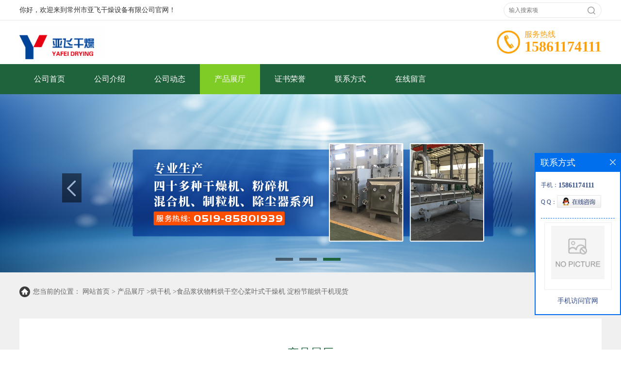

--- FILE ---
content_type: text/html; charset=utf-8
request_url: http://www.yafeidry.com/products/show29249831.html
body_size: 11354
content:
<!DOCTYPE html PUBLIC "-//W3C//DTD XHTML 1.0 Transitional//EN" "http://www.w3.org/TR/xhtml1/DTD/xhtml1-transitional.dtd">
<html xmlns="http://www.w3.org/1999/xhtml">
<head>
<meta http-equiv="Content-Type" content="text/html; charset=utf-8" />
<title>食品浆状物料烘干空心桨叶式干燥机  淀粉节能烘干机现货-常州市亚飞干燥设备有限公司</title>
<meta http-equiv="keywords" content="食品浆状物料烘干空心桨叶式干燥机  淀粉节能烘干机现货">
<meta http-equiv="description" content="亲:订货前请咨询,因配置、材质不同，价格不同，标价为标准配置价格，图片为实物所拍，具体以实物为准，产品属性以咨询为准。可按客户要求免费设计。       淀粉节能烘干机的特点：   低温烘干： 由于淀粉对高温敏感，淀粉节能烘干机通常采用低温...">


<script>
    if(true){
        var curl = window.location.href;
        var defurl = "http://www.yafeidry.com";
        if(curl.indexOf(defurl)<0){
            if (defurl.indexOf("http://")==0){
                curl = curl.replace(defurl.replace("http:","https:"),defurl);
            }else{
                curl = curl.replace(defurl.replace("https:","http:"),defurl);
            }
            window.location.href = curl;
        }
    }
</script>
<link rel="stylesheet" type="text/css" href="/web/mb/cn/sp_mb85/css/base.css">
<link rel="stylesheet" type="text/css" href="/web/mb/cn/sp_mb85/css/top.css">
<link rel="stylesheet" type="text/css" href="/web/mb/cn/sp_mb85/css/bottom.css">
<link rel="stylesheet" type="text/css" href="/web/mb/cn/sp_mb85/css/layout.css">
<script type="text/javascript" src="/web/mb/cn/sp_mb85/js/jquery-1.11.1.min.js"></script>
<script type="text/javascript" src="/web/mb/cn/sp_mb85/js/common.js"></script>
<script type="text/javascript" src="/web/mb/cn/sp_mb85/js/wow_l.js"></script>
<script type="text/javascript" src="/web/mb/cn/sp_mb85/js/Tony_Tab.js"></script><!--焦点图-->
</head>
<body>
<div class="header">
 <div class="tp_tp_m wow">
  <ul>
   <span>你好，欢迎来到常州市亚飞干燥设备有限公司官网！</span>
   <em>
    <div class="p_tp_mf">
	 <form name="form_productSearch" id="form_productSearch" method="get" onsubmit="return searchProduct('product_sokey');">
	  <input type="text" placeholder="输入搜索项"  name="keys" id="product_sokey" value="" class="tp_t_mxt1"/>
	  <input type="button" value="搜索"  onclick="searchProduct('product_sokey')" class="tp_t_mxt2"/>
     </form>
<script src="/web/mb/publicJs/common.js"></script>
<script type="text/javascript">
    function searchProduct(keyid) {
        var inputid="product_sokey";
        if(keyid)inputid=keyid;
        var keys = $("#"+inputid).val();       // 搜索的关键词
        if(keys==""){
            tusi("请输入您要搜索的关键词");
            return false;
        }
        if (23505 > 0){
            location.href = "/products/list-catid-23505_-keys-"+URLEncode(keys)+"_--p1.html";
        }else {
            location.href = "/products/list-keys-"+URLEncode(keys)+"_--p1.html";
        }
        return false;
    }
</script>
    </div><!--p_tp_mf-->
   </em>
  </ul>
 </div><!--tp_tp_m-->
 <div class="clearfix top">
  <a href="/" class="logo_l wow">
		<img src="https://imgcn2.guidechem.com/img/msite/2018/5/21/yafei7879$949b79db72a85_d62d.png" alt="常州市亚飞干燥设备有限公司" title="化工原料卧式螺带混合机供应商|WFJ系列粉碎机供货商|HG系列滚筒刮板干燥机工厂价格-常州市亚飞干燥设备有限公司"/>
    </a>
  <span class="sp_tel_m wow">
    <img src="/web/mb/cn/sp_mb85/images/tel_m.jpg" class="sp_t_in"/>
    <em>服务热线</em>
      <i>15861174111</i>
  </span> 
 </div><!--top-->
 <div class="nav wow">
   <ul>
      <li class=""><a href="/"  class="lrt">公司首页</a></li>
      <li class=""><a href="/about.html"  class="lrt">公司介绍</a></li>
      <li class=""><a href="/news/list--p1.html"  class="lrt">公司动态</a></li>
      <li class="omm"><a href="/products/list--p1.html"  class="lrt">产品展厅</a></li>
      <li class=""><a href="/honors/list--p1.html"  class="lrt">证书荣誉</a></li>
      <li class=""><a href="/contact.html"  class="lrt">联系方式</a></li>
      <li class=""><a href="/feedback.html"  class="lrt">在线留言</a></li>
   </ul>
  </div><!--nav-->
</div><!--header--><div class="banner-box slideBox">
 <div class="bd">
 <ul>
        <li><div class="m-width">
                <img src="/img/other/2023/11/3/169900282715318.jpg" alt=""/>
           </div>
		</li>
        <li><div class="m-width">
                <img src="/img/other/2023/11/3/169900283581912.jpg" alt=""/>
           </div>
		</li>
        <li><div class="m-width">
                <img src="/img/other/2023/11/3/169900284254735.jpg" alt=""/>
           </div>
		</li>
   </ul>
 </div>
<div class="banner-btn">
  <a class="prev" href="javascript:void(0);">&lt;</a>
  <a class="next" href="javascript:void(0);">&gt;</a>
   <div class="hd"><ul>
		 <li>&nbsp;</li>
		 <li>&nbsp;</li>
		 <li>&nbsp;</li>
   </ul>
  </div>
 </div><!--banner-btn-->
</div><!--banner-box-->
<div class="ny_mian_c">
  <div class="clearfix ny_mia_cnr">
<style type="text/css">
.title_l{line-height:40px;margin:0px auto;font-size:14px;height:40px;overflow:hidden;}
.title_l a{color: #666;}
</style>


<div class="title_l">
  <div class="title_l_ul">您当前的位置：
                <a href="/" title="网站首页">网站首页</a> &gt;
                <a href="/products/list--p1.html">产品展厅</a>
                &gt;<a href="/products/list-catid-23505_--p1.html">烘干机</a>
                &gt;<a>食品浆状物料烘干空心桨叶式干燥机  淀粉节能烘干机现货</a>
 </div><!--title_l_ul-->
</div><!--title_l-->
  </div><!--ny_mia_cnr-->
  <div class="y_mian_cr">
   <div class="abt_mse"><em>产品展厅</em><span>product</span></div><!--abt_mse-->

<link rel="stylesheet" type="text/css" href="/web/mb/publicCss/product.css">
<script src="/web/mb/publicJs/jqzoom.base.js?v=20230706"></script>
<script src="/web/mb/publicJs/jquery.jqzoom.js"></script>
<div class="list_box">
    <!-- showpic -->
    <div class="prolist" style="margin-top:20px;">
        <div class="pr_deti_main">
            <div class="clearfix pr_detai_top">
                <div class="wth674">
                    <div class="product-show">
                        <div class="region-detail-gallery">
                           
                            <div id="preview" class="spec-preview">
							  
                                <table width="360" height="360" border="0" cellspacing="0" cellpadding="0">
                                    <tr>
                                        <td width="360" height="360" align="center" valign="middle">
                                            <div class="prism-player" id="player-con" style="margin: 0px auto; display:none;"></div>
                                            <span class="jqzoom">
                                         <img src="https://imgcn2.guidechem.com/simg/product/2018/6/14/251146083404709.jpg" jqimg="https://imgcn2.guidechem.com/img/product/2018/6/14/251146083404709.jpg" class="cv_mfrt" alt="">
                                </span>
                                        </td>
                                    </tr>
                                </table>
                            </div><!--spec-preview-->
                            <div class="spec-scroll">
                                <div class="prev">&nbsp;</div>
                                <div class="next">&nbsp;</div>
                                <div class="items">
                                    <ul>
                                        <li
                                                class="add"
                                        ><img src="https://imgcn2.guidechem.com/simg/product/2018/6/14/251146083404709.jpg" mid="https://imgcn2.guidechem.com/simg/product/2018/6/14/251146083404709.jpg" big="https://imgcn2.guidechem.com/img/product/2018/6/14/251146083404709.jpg" isvideo="0" onclick="preview(this,360);"></li>
                                        <li
                                        ><img src="https://imgcn2.guidechem.com/simg/product/2018/4/4/251146065500028.jpg" mid="https://imgcn2.guidechem.com/simg/product/2018/4/4/251146065500028.jpg" big="https://imgcn2.guidechem.com/img/product/2018/4/4/251146065500028.jpg" isvideo="0" onclick="preview(this,360);"></li>
                                        <li
                                        ><img src="https://imgcn2.guidechem.com/simg/product/2018/6/14/251146083503042.jpg" mid="https://imgcn2.guidechem.com/simg/product/2018/6/14/251146083503042.jpg" big="https://imgcn2.guidechem.com/img/product/2018/6/14/251146083503042.jpg" isvideo="0" onclick="preview(this,360);"></li>
                                    </ul>
                                </div><!--items-->
                            </div><!--spec-scroll-->
                            <!--缩图结束-->
                        </div>
                        <div class="det_plt">
                            <div class="product_title">食品浆状物料烘干空心桨叶式干燥机  淀粉节能烘干机现货</div>
                            <div class="price-content">
                                <div class="detail-texta">
                                    <div class="price-outer-div">
                                        <ul>
                                            <li><span>品牌：<span>亚飞</span></span></li>
                                        </ul>
                                        <div class="clear"></div>
                                    </div>
                                    <div class="price-outer-div">
                                        <ul>
                                            <li><span>货号：<span>KJG</span></span></li>
                                        </ul>
                                        <div class="clear"></div>
                                    </div>

                                    <ul class="product-zd ">
                                        <li><strong>发布日期：</strong> 2023-12-19</li>
                                        <li><strong>更新日期：</strong> 2026-01-21</li>
                                    </ul>
                                </div>

                            </div>
                            <div class="detail-button">
                                <div class="prof_se_nd"><a href="/feedback.html?title=食品浆状物料烘干空心桨叶式干燥机  淀粉节能烘干机现货" style="color:#fff;">发送咨询信息</a></div>
                            </div>
                        </div><!--det_plt-->
                        <div class="cl"></div>

                    </div>
                    <div class="cl"></div>
                </div>

            </div><!--pr_detai_top-->
            <div class="prof_all prof_width"><span>产品详请</span></div><!--prof_all-->
            <div class="prog_leg">

                <table width="100%" border="0" cellspacing="0" cellpadding="0" bgcolor="#f9f9f9">
                    <tbody>
                    <tr>
                        <td width="5%" height="45" align="left" nowrap="nowrap">外型尺寸 </td>
                        <td width="15%" height="45" align="left">
                            可设计定制
                        </td>
                    </tr>
                    <tr>
                        <td width="5%" height="45" align="left" nowrap="nowrap">货号 </td>
                        <td width="15%" height="45" align="left">
                            KJG
                        </td>
                    </tr>
                    <tr>
                        <td width="5%" height="45" align="left" nowrap="nowrap">品牌 </td>
                        <td width="15%" height="45" align="left">
                            亚飞
                        </td>
                    </tr>
                    <tr>
                        <td width="5%" height="45" align="left" nowrap="nowrap">用途 </td>
                        <td width="15%" height="45" align="left">
                            化工，食品，医疗等行业
                        </td>
                    </tr>
                    <tr>
                        <td width="5%" height="45" align="left" nowrap="nowrap">型号 </td>
                        <td width="15%" height="45" align="left">
                            KJG-10
                        </td>
                    </tr>
                    <tr>
                        <td width="5%" height="45" align="left" nowrap="nowrap">制造商 </td>
                        <td width="15%" height="45" align="left">
                            亚飞干燥
                        </td>
                    </tr>
                    <tr>
                        <td width="5%" height="45" align="left" nowrap="nowrap">是否进口 </td>
                        <td width="15%" height="45" align="left">
                            否
                        </td>
                    </tr>
                    </tbody>
                </table>

            </div><!--prog_leg--><!--prog_leg-->
            <div class="ntf_pcde">
                <p>
	<span><span style="font-size:14px;">亲:订货前请咨询,因配置、材质不同，价格不同，标价为标准配置价格，图片为实物所拍，具体以实物为准，产品属性以咨询为准。可按客户要求免费设计。</span></span>
</p>
<p style="font-size:12px;font-family:Verdana, Arial, Helvetica, sans-seri;">
	<span style="font-size:14px;"><br />
</span>
</p>
<p style="font-size:12px;font-family:Verdana, Arial, Helvetica, sans-seri;">
	<span style="font-size:14px;">淀粉节能</span><span style="font-size:14px;">烘干机的特点：</span>
</p>
<p style="font-size:12px;font-family:Verdana, Arial, Helvetica, sans-seri;">
	<span style="font-size:26pt;"><span style="font-size:14px;"> 低温烘干： 由于淀粉对高温敏感，淀粉节能烘干机通常采用低温烘干工艺，以避免破坏淀粉的结构和性质。</span></span>
</p>
<p style="font-family:Verdana, Arial, Helvetica, sans-seri;">
	<span style="font-size:14px;"><br />
高效热能利用： 设备采用先进的热能利用技术，确保热能被充分利用，提高烘干效率。</span>
</p>
<p style="font-family:Verdana, Arial, Helvetica, sans-seri;">
	<span style="font-size:14px;"><br />
热风循环系统： 设备通常配备热风循环系统，使热风在烘干室内循环，保持温度均匀，提高淀粉的干燥速度。</span>
</p>
<p style="font-family:Verdana, Arial, Helvetica, sans-seri;">
	<span style="font-size:14px;"><br />
可调控参数： 设备具备温度、湿度、风速等参数的可调控功能，以适应不同淀粉产品的烘干需求。</span>
</p>
<p style="font-family:Verdana, Arial, Helvetica, sans-seri;">
	<span style="font-size:14px;"><br />
自动化控制： 先进的自动化控制系统能够监测和调整烘干过程中的各项参数，确保烘干的稳定性和一致性。</span>
</p>
<p style="font-family:Verdana, Arial, Helvetica, sans-seri;">
	<span style="font-size:14px;"><br />
节能环保： 设备结构设计紧凑，采用高效的能源利用技术，以降低能耗，符合现代工业对于节能环保的要求。</span>
</p>
<p style="font-family:Verdana, Arial, Helvetica, sans-seri;">
	<span style="font-size:14px;"><br />
防粘附设计： 针对淀粉易粘附的特性，设备通常设计有特殊的防粘附装置，减少淀粉在烘干过程中的粘附问题。</span>
</p>
<p style="font-family:Verdana, Arial, Helvetica, sans-seri;">
	<span style="font-size:14px;"><br />
淀粉节能烘干机的工作原理：</span><br />
<span style="font-size:14px;"> 进料： 湿润的淀粉浆通过进料系统加入到烘干室内。</span><br />
<span style="font-size:14px;"> 热风循环： 启动热风循环系统，使热风在烘干室内循环流动，将热能传递给淀粉，使其水分蒸发。</span><br />
<span style="font-size:14px;"> 低温干燥： 采用低温烘干工艺，防止淀粉在高温下发生不可逆变化，同时确保产品质量。</span><br />
<span style="font-size:14px;"> 湿气排放： 干燥过程中产生的湿气通过湿气排放系统排出烘干室，以保持烘干室内相对干燥状态。</span><br />
<span style="font-size:14px;"> 自动控制： 自动化控制系统根据设定的参数，监测并调整烘干过程，以确保淀粉烘干的均匀性和充分性。</span><br />
<span style="font-size:14px;"> 出料： 干燥后的淀粉通过出料系统排出设备，准备进入下一个生产环节。</span>
</p>
<p>
	<span style="font-size:14pt;">产品介绍</span><br />
<span style="font-size:14pt;">&emsp;&emsp;该产品可对膏状、颗粒状、粉状、浆状物料间接加热或冷却，可完成干燥、冷却、加热、灭菌、反应、低温燃烧等单元操作。设备中特殊的楔型搅拌传热浆叶具有较高的传热效率和传热面自清洁功能。</span><br />
<span style="font-size:14pt;">工作原理<br />
&emsp;&emsp;<span>烘干机</span>空心轴上密集排列着楔型中空浆叶，热介质经空心轴流经浆叶。单位有效容积内传热面积很大，热介质温度从-40℃到320℃，可以是水蒸汽，也可以是液体型：如热水、导热油等。间接传导加热，没有携带空气带走热量，热量均用来加热物料。热量损失仅为通过器体保温层向环境的散热。楔型浆叶传热面具有自清洁功能。物料颗粒与楔型面的相对运动产生洗刷作用，能够洗刷掉楔型面上附着物料，使运转中一直保持着清洁的传热面。浆叶干燥机的壳体为Ω型，壳体内一般安排二到四根空心搅拌轴。壳体有密封端盖与上盖，防止物料粉尘外泄而充分发挥作用。 </span><br />
<span style="font-size:14pt;">&emsp;&emsp; 传热介质通过旋转接头，流经壳体夹套及空心搅拌轴，空心搅拌轴依据热介质的类型而具有不同的内部结构，以保证好的传热效果。</span><br />
<span style="font-size:14pt;">性能特点</span><br />
<span style="font-size:14pt;">◎<span>烘干机</span>浆叶干燥机能耗低： 由于间接加热，没有大量携带空气带走热量，干燥器外壁又设置保温层，对浆状物料，蒸发1kg水仅需1.2kg水蒸汽。</span><br />
<span style="font-size:14pt;">◎浆叶干燥机系统造价低： 单位有效容积内拥有巨大的传热面，就缩短了处理时间，设备尺寸变小。就极大地减少了建筑面积及建筑空间。</span><br />
<span style="font-size:14pt;">◎处理物料范围广： 使用不同热介质，既可处理热敏性物料，又可处理需高温处理的物料。常用介质有：水蒸汽、导热油、热水、冷却水等。</span><br />
<span style="font-size:14pt;">既可连续操作也可间歇操作，可在很多领域应用。</span><br />
<span style="font-size:14pt;">◎环境污染小： 不使用携带空气，粉尘物料夹带很少。物料溶剂蒸发量很小，便于处理。对有污染的物料或需回收溶剂的工况，可采用</span><br />
<span style="font-size:14pt;">闭路循环。</span><br />
<span style="font-size:14pt;">◎操作费用低：的结构。磨损量小，维修费用很低。 &emsp;</span><br />
<span style="font-size:14pt;">◎操作稳定：由于楔型浆叶特殊的压缩--膨胀搅拌作用，使物料颗粒充分与传热面接触，在轴向区间内，物料的温度、湿度、混合度梯度很小，从而保证了工艺的稳定性。</span><br />
<span style="font-size:14pt;"><br />
</span>
</p>
<p>
	<span style="font-size:14pt;">适应物料</span><br />
<span style="font-size:14pt;">&emsp;&emsp;<span>浆叶干燥机</span>已成功地用于食品、化工、石化、染料、工业污泥等领域。设备传热、冷却、搅拌的特性使之可以完成以下单元操作：燃烧(低温)、冷却、干燥(溶剂回收)加热(融化)、反应和灭菌。搅拌浆叶同时又是传热面，使单位有效容积内传热面积增大，缩短了处理时间。楔型浆叶传热面又具有自清洁功能。压缩--膨胀搅拌功能使物料混和均匀。物料沿轴向成"活塞流"运动，在轴向区间内，物料的温度、湿度、混合度梯度很小。用导热油做热介质浆叶干燥机可完成低温燃烧工作。如：二水硫酸钙(Ca2SO4·2H2O) 燃烧转化为半水硫酸钙(Ca2SO4·1/22H2O）。碳酸氢钠(NaHCO3)经煅烧转化为纯碱(Na2HCO3)等。通入冷却介质，如水、冷却盐水等即可用来冷却。如：使用于纯碱行业的浆叶式凉碱机，取代老式的空气冷却凉碱机，节省了能源及尾气处理设备，降低了操作费用。干燥,设备最主要的功能，不使用热空气，使溶剂回收、能源消耗、环境控制处于易处理的理想状态。对需回收溶剂、易燃易氧化热敏性物料尤为适应。已广泛用于精细化工、石化、染料行业。轴向区间内，温度、湿度、混合度的均匀性，使得设备可用来加热或融化，或进行一些固体物料反应。在复合肥及变性淀粉行业均已成功使用。<span>浆叶干燥机</span>可用来对食物和面粉进行灭菌处理。单位有效容积内大的加热面积，很快就将物料加热到灭菌温度，避免了长时间加热而改变物料品质。</span> 
</p>
<p>
	<span style="font-size:14pt;">技术规格</span> 
</p>
<table cellpadding="2" cellspacing="0" width="775" height="824" style="width:668px;">
	<tbody>
		<tr class="firstRow">
			<td align="middle" style="font-family:Verdana, Arial, Helvetica, sans-serif;">
				<span style="font-size:14pt;">项目</span><br />
<span style="font-size:14pt;">型号</span> 
			</td>
			<td align="middle" style="font-family:Verdana, Arial, Helvetica, sans-serif;">
				<span style="font-size:14pt;">JYG3</span> 
			</td>
			<td align="middle" style="font-family:Verdana, Arial, Helvetica, sans-serif;">
				<span style="font-size:14pt;">JYG9</span> 
			</td>
			<td align="middle" style="font-family:Verdana, Arial, Helvetica, sans-serif;">
				<span style="font-size:14pt;">JYG13</span> 
			</td>
			<td align="middle" style="font-family:Verdana, Arial, Helvetica, sans-serif;">
				<span style="font-size:14pt;">JYG18</span> 
			</td>
			<td align="middle" style="font-family:Verdana, Arial, Helvetica, sans-serif;">
				<span style="font-size:14pt;">JYG29</span> 
			</td>
			<td align="middle" style="font-family:Verdana, Arial, Helvetica, sans-serif;">
				<span style="font-size:14pt;">JYG41</span> 
			</td>
			<td align="middle" style="font-family:Verdana, Arial, Helvetica, sans-serif;">
				<span style="font-size:14pt;">JYG52</span> 
			</td>
			<td align="middle" style="font-family:Verdana, Arial, Helvetica, sans-serif;">
				<span style="font-size:14pt;">JYG68</span> 
			</td>
			<td align="middle" style="font-family:Verdana, Arial, Helvetica, sans-serif;">
				<span style="font-size:14pt;">JYG81</span> 
			</td>
			<td align="middle" style="font-family:Verdana, Arial, Helvetica, sans-serif;">
				<span style="font-size:14pt;">JYG95</span> 
			</td>
			<td align="middle" style="font-family:Verdana, Arial, Helvetica, sans-serif;">
				<span style="font-size:14pt;">JYG110</span> 
			</td>
		</tr>
		<tr>
			<td align="middle" style="font-family:Verdana, Arial, Helvetica, sans-serif;">
				<span style="font-size:14pt;">传热面积(m2)</span> 
			</td>
			<td align="middle" style="font-family:Verdana, Arial, Helvetica, sans-serif;">
				<span style="font-size:14pt;">3</span> 
			</td>
			<td align="middle" style="font-family:Verdana, Arial, Helvetica, sans-serif;">
				<span style="font-size:14pt;">9</span> 
			</td>
			<td align="middle" style="font-family:Verdana, Arial, Helvetica, sans-serif;">
				<span style="font-size:14pt;">13</span> 
			</td>
			<td align="middle" style="font-family:Verdana, Arial, Helvetica, sans-serif;">
				<span style="font-size:14pt;">18</span> 
			</td>
			<td align="middle" style="font-family:Verdana, Arial, Helvetica, sans-serif;">
				<span style="font-size:14pt;">29</span> 
			</td>
			<td align="middle" style="font-family:Verdana, Arial, Helvetica, sans-serif;">
				<span style="font-size:14pt;">41</span> 
			</td>
			<td align="middle" style="font-family:Verdana, Arial, Helvetica, sans-serif;">
				<span style="font-size:14pt;">52</span> 
			</td>
			<td align="middle" style="font-family:Verdana, Arial, Helvetica, sans-serif;">
				<span style="font-size:14pt;">68</span> 
			</td>
			<td align="middle" style="font-family:Verdana, Arial, Helvetica, sans-serif;">
				<span style="font-size:14pt;">81</span> 
			</td>
			<td align="middle" style="font-family:Verdana, Arial, Helvetica, sans-serif;">
				<span style="font-size:14pt;">95</span> 
			</td>
			<td align="middle" style="font-family:Verdana, Arial, Helvetica, sans-serif;">
				<span style="font-size:14pt;">110</span> 
			</td>
		</tr>
		<tr>
			<td align="middle" style="font-family:Verdana, Arial, Helvetica, sans-serif;">
				<span style="font-size:14pt;">有效容积(m3)</span> 
			</td>
			<td align="middle" style="font-family:Verdana, Arial, Helvetica, sans-serif;">
				<span style="font-size:14pt;">0.06</span> 
			</td>
			<td align="middle" style="font-family:Verdana, Arial, Helvetica, sans-serif;">
				<span style="font-size:14pt;">0.32</span> 
			</td>
			<td align="middle" style="font-family:Verdana, Arial, Helvetica, sans-serif;">
				<span style="font-size:14pt;">0.59</span> 
			</td>
			<td align="middle" style="font-family:Verdana, Arial, Helvetica, sans-serif;">
				<span style="font-size:14pt;">1.09</span> 
			</td>
			<td align="middle" style="font-family:Verdana, Arial, Helvetica, sans-serif;">
				<span style="font-size:14pt;">1.85</span> 
			</td>
			<td align="middle" style="font-family:Verdana, Arial, Helvetica, sans-serif;">
				<span style="font-size:14pt;">2.8</span> 
			</td>
			<td align="middle" style="font-family:Verdana, Arial, Helvetica, sans-serif;">
				<span style="font-size:14pt;">3.96</span> 
			</td>
			<td align="middle" style="font-family:Verdana, Arial, Helvetica, sans-serif;">
				<span style="font-size:14pt;">5.21</span> 
			</td>
			<td align="middle" style="font-family:Verdana, Arial, Helvetica, sans-serif;">
				<span style="font-size:14pt;">6.43</span> 
			</td>
			<td align="middle" style="font-family:Verdana, Arial, Helvetica, sans-serif;">
				<span style="font-size:14pt;">8.07</span> 
			</td>
			<td align="middle" style="font-family:Verdana, Arial, Helvetica, sans-serif;">
				<span style="font-size:14pt;">9.46</span> 
			</td>
		</tr>
		<tr>
			<td align="middle" style="font-family:Verdana, Arial, Helvetica, sans-serif;">
				<span style="font-size:14pt;">转速范围(rmp)</span> 
			</td>
			<td align="middle" style="font-family:Verdana, Arial, Helvetica, sans-serif;">
				<span style="font-size:14pt;">15-30</span> 
			</td>
			<td align="middle" style="font-family:Verdana, Arial, Helvetica, sans-serif;">
				<span style="font-size:14pt;">10-25</span> 
			</td>
			<td align="middle" style="font-family:Verdana, Arial, Helvetica, sans-serif;">
				<span style="font-size:14pt;">10-25</span> 
			</td>
			<td align="middle" style="font-family:Verdana, Arial, Helvetica, sans-serif;">
				<span style="font-size:14pt;">10-20</span> 
			</td>
			<td align="middle" style="font-family:Verdana, Arial, Helvetica, sans-serif;">
				<span style="font-size:14pt;">10-20</span> 
			</td>
			<td align="middle" style="font-family:Verdana, Arial, Helvetica, sans-serif;">
				<span style="font-size:14pt;">10-20</span> 
			</td>
			<td align="middle" style="font-family:Verdana, Arial, Helvetica, sans-serif;">
				<span style="font-size:14pt;">10-20</span> 
			</td>
			<td align="middle" style="font-family:Verdana, Arial, Helvetica, sans-serif;">
				<span style="font-size:14pt;">10-20</span> 
			</td>
			<td align="middle" style="font-family:Verdana, Arial, Helvetica, sans-serif;">
				<span style="font-size:14pt;">5-15</span> 
			</td>
			<td align="middle" style="font-family:Verdana, Arial, Helvetica, sans-serif;">
				<span style="font-size:14pt;">5-15</span> 
			</td>
			<td align="middle" style="font-family:Verdana, Arial, Helvetica, sans-serif;">
				<span style="font-size:14pt;">5-10</span> 
			</td>
		</tr>
		<tr>
			<td align="middle" style="font-family:Verdana, Arial, Helvetica, sans-serif;">
				<span style="font-size:14pt;">功率(kw)</span> 
			</td>
			<td align="middle" style="font-family:Verdana, Arial, Helvetica, sans-serif;">
				<span style="font-size:14pt;">2.2</span> 
			</td>
			<td align="middle" style="font-family:Verdana, Arial, Helvetica, sans-serif;">
				<span style="font-size:14pt;">4</span> 
			</td>
			<td align="middle" style="font-family:Verdana, Arial, Helvetica, sans-serif;">
				<span style="font-size:14pt;">5.5</span> 
			</td>
			<td align="middle" style="font-family:Verdana, Arial, Helvetica, sans-serif;">
				<span style="font-size:14pt;">7.5</span> 
			</td>
			<td align="middle" style="font-family:Verdana, Arial, Helvetica, sans-serif;">
				<span style="font-size:14pt;">11</span> 
			</td>
			<td align="middle" style="font-family:Verdana, Arial, Helvetica, sans-serif;">
				<span style="font-size:14pt;">15</span> 
			</td>
			<td align="middle" style="font-family:Verdana, Arial, Helvetica, sans-serif;">
				<span style="font-size:14pt;">30</span> 
			</td>
			<td align="middle" style="font-family:Verdana, Arial, Helvetica, sans-serif;">
				<span style="font-size:14pt;">45</span> 
			</td>
			<td align="middle" style="font-family:Verdana, Arial, Helvetica, sans-serif;">
				<span style="font-size:14pt;">55</span> 
			</td>
			<td align="middle" style="font-family:Verdana, Arial, Helvetica, sans-serif;">
				<span style="font-size:14pt;">75</span> 
			</td>
			<td align="middle" style="font-family:Verdana, Arial, Helvetica, sans-serif;">
				<span style="font-size:14pt;">95</span> 
			</td>
		</tr>
		<tr>
			<td align="middle" style="font-family:Verdana, Arial, Helvetica, sans-serif;">
				<span style="font-size:14pt;">器体宽A(mm)</span> 
			</td>
			<td align="middle" style="font-family:Verdana, Arial, Helvetica, sans-serif;">
				<span style="font-size:14pt;">306</span> 
			</td>
			<td align="middle" style="font-family:Verdana, Arial, Helvetica, sans-serif;">
				<span style="font-size:14pt;">584</span> 
			</td>
			<td align="middle" style="font-family:Verdana, Arial, Helvetica, sans-serif;">
				<span style="font-size:14pt;">762</span> 
			</td>
			<td align="middle" style="font-family:Verdana, Arial, Helvetica, sans-serif;">
				<span style="font-size:14pt;">940</span> 
			</td>
			<td align="middle" style="font-family:Verdana, Arial, Helvetica, sans-serif;">
				<span style="font-size:14pt;">1118</span> 
			</td>
			<td align="middle" style="font-family:Verdana, Arial, Helvetica, sans-serif;">
				<span style="font-size:14pt;">1296</span> 
			</td>
			<td align="middle" style="font-family:Verdana, Arial, Helvetica, sans-serif;">
				<span style="font-size:14pt;">1476</span> 
			</td>
			<td align="middle" style="font-family:Verdana, Arial, Helvetica, sans-serif;">
				<span style="font-size:14pt;">1652</span> 
			</td>
			<td align="middle" style="font-family:Verdana, Arial, Helvetica, sans-serif;">
				<span style="font-size:14pt;">1828</span> 
			</td>
			<td align="middle" style="font-family:Verdana, Arial, Helvetica, sans-serif;">
				<span style="font-size:14pt;">2032</span> 
			</td>
			<td align="middle" style="font-family:Verdana, Arial, Helvetica, sans-serif;">
				<span style="font-size:14pt;">2210</span> 
			</td>
		</tr>
		<tr>
			<td align="middle" style="font-family:Verdana, Arial, Helvetica, sans-serif;">
				<span style="font-size:14pt;">总宽B(mm)</span> 
			</td>
			<td align="middle" style="font-family:Verdana, Arial, Helvetica, sans-serif;">
				<span style="font-size:14pt;">736</span> 
			</td>
			<td align="middle" style="font-family:Verdana, Arial, Helvetica, sans-serif;">
				<span style="font-size:14pt;">841</span> 
			</td>
			<td align="middle" style="font-family:Verdana, Arial, Helvetica, sans-serif;">
				<span style="font-size:14pt;">1066</span> 
			</td>
			<td align="middle" style="font-family:Verdana, Arial, Helvetica, sans-serif;">
				<span style="font-size:14pt;">1320</span> 
			</td>
			<td align="middle" style="font-family:Verdana, Arial, Helvetica, sans-serif;">
				<span style="font-size:14pt;">1474</span> 
			</td>
			<td align="middle" style="font-family:Verdana, Arial, Helvetica, sans-serif;">
				<span style="font-size:14pt;">1676</span> 
			</td>
			<td align="middle" style="font-family:Verdana, Arial, Helvetica, sans-serif;">
				<span style="font-size:14pt;">1854</span> 
			</td>
			<td align="middle" style="font-family:Verdana, Arial, Helvetica, sans-serif;">
				<span style="font-size:14pt;">2134</span> 
			</td>
			<td align="middle" style="font-family:Verdana, Arial, Helvetica, sans-serif;">
				<span style="font-size:14pt;">1186</span> 
			</td>
			<td align="middle" style="font-family:Verdana, Arial, Helvetica, sans-serif;">
				<span style="font-size:14pt;">2438</span> 
			</td>
			<td align="middle" style="font-family:Verdana, Arial, Helvetica, sans-serif;">
				<span style="font-size:14pt;">2668</span> 
			</td>
		</tr>
		<tr>
			<td align="middle" style="font-family:Verdana, Arial, Helvetica, sans-serif;">
				<span style="font-size:14pt;">器体宽C(mm)</span> 
			</td>
			<td align="middle" style="font-family:Verdana, Arial, Helvetica, sans-serif;">
				<span style="font-size:14pt;">1956</span> 
			</td>
			<td align="middle" style="font-family:Verdana, Arial, Helvetica, sans-serif;">
				<span style="font-size:14pt;">2820</span> 
			</td>
			<td align="middle" style="font-family:Verdana, Arial, Helvetica, sans-serif;">
				<span style="font-size:14pt;">3048</span> 
			</td>
			<td align="middle" style="font-family:Verdana, Arial, Helvetica, sans-serif;">
				<span style="font-size:14pt;">3328</span> 
			</td>
			<td align="middle" style="font-family:Verdana, Arial, Helvetica, sans-serif;">
				<span style="font-size:14pt;">4114</span> 
			</td>
			<td align="middle" style="font-family:Verdana, Arial, Helvetica, sans-serif;">
				<span style="font-size:14pt;">4724</span> 
			</td>
			<td align="middle" style="font-family:Verdana, Arial, Helvetica, sans-serif;">
				<span style="font-size:14pt;">5258</span> 
			</td>
			<td align="middle" style="font-family:Verdana, Arial, Helvetica, sans-serif;">
				<span style="font-size:14pt;">5842</span> 
			</td>
			<td align="middle" style="font-family:Verdana, Arial, Helvetica, sans-serif;">
				<span style="font-size:14pt;">6020</span> 
			</td>
			<td align="middle" style="font-family:Verdana, Arial, Helvetica, sans-serif;">
				<span style="font-size:14pt;">6124</span> 
			</td>
			<td align="middle" style="font-family:Verdana, Arial, Helvetica, sans-serif;">
				<span style="font-size:14pt;">6122</span> 
			</td>
		</tr>
		<tr>
			<td align="middle" style="font-family:Verdana, Arial, Helvetica, sans-serif;">
				<span style="font-size:14pt;">总长D(mm)</span> 
			</td>
			<td align="middle" style="font-family:Verdana, Arial, Helvetica, sans-serif;">
				<span style="font-size:14pt;">2972</span> 
			</td>
			<td align="middle" style="font-family:Verdana, Arial, Helvetica, sans-serif;">
				<span style="font-size:14pt;">4876</span> 
			</td>
			<td align="middle" style="font-family:Verdana, Arial, Helvetica, sans-serif;">
				<span style="font-size:14pt;">5486</span> 
			</td>
			<td align="middle" style="font-family:Verdana, Arial, Helvetica, sans-serif;">
				<span style="font-size:14pt;">5918</span> 
			</td>
			<td align="middle" style="font-family:Verdana, Arial, Helvetica, sans-serif;">
				<span style="font-size:14pt;">6808</span> 
			</td>
			<td align="middle" style="font-family:Verdana, Arial, Helvetica, sans-serif;">
				<span style="font-size:14pt;">7570</span> 
			</td>
			<td align="middle" style="font-family:Verdana, Arial, Helvetica, sans-serif;">
				<span style="font-size:14pt;">8306</span> 
			</td>
			<td align="middle" style="font-family:Verdana, Arial, Helvetica, sans-serif;">
				<span style="font-size:14pt;">9296</span> 
			</td>
			<td align="middle" style="font-family:Verdana, Arial, Helvetica, sans-serif;">
				<span style="font-size:14pt;">9678</span> 
			</td>
			<td align="middle" style="font-family:Verdana, Arial, Helvetica, sans-serif;">
				<span style="font-size:14pt;">9704</span> 
			</td>
			<td align="middle" style="font-family:Verdana, Arial, Helvetica, sans-serif;">
				<span style="font-size:14pt;">9880</span> 
			</td>
		</tr>
		<tr>
			<td align="middle" style="font-family:Verdana, Arial, Helvetica, sans-serif;">
				<span style="font-size:14pt;">进出料距E(mm)</span> 
			</td>
			<td align="middle" style="font-family:Verdana, Arial, Helvetica, sans-serif;">
				<span style="font-size:14pt;">1752</span> 
			</td>
			<td align="middle" style="font-family:Verdana, Arial, Helvetica, sans-serif;">
				<span style="font-size:14pt;">2540</span> 
			</td>
			<td align="middle" style="font-family:Verdana, Arial, Helvetica, sans-serif;">
				<span style="font-size:14pt;">2768</span> 
			</td>
			<td align="middle" style="font-family:Verdana, Arial, Helvetica, sans-serif;">
				<span style="font-size:14pt;">3048</span> 
			</td>
			<td align="middle" style="font-family:Verdana, Arial, Helvetica, sans-serif;">
				<span style="font-size:14pt;">3810</span> 
			</td>
			<td align="middle" style="font-family:Verdana, Arial, Helvetica, sans-serif;">
				<span style="font-size:14pt;">4420</span> 
			</td>
			<td align="middle" style="font-family:Verdana, Arial, Helvetica, sans-serif;">
				<span style="font-size:14pt;">4954</span> 
			</td>
			<td align="middle" style="font-family:Verdana, Arial, Helvetica, sans-serif;">
				<span style="font-size:14pt;">5384</span> 
			</td>
			<td align="middle" style="font-family:Verdana, Arial, Helvetica, sans-serif;">
				<span style="font-size:14pt;">5562</span> 
			</td>
			<td align="middle" style="font-family:Verdana, Arial, Helvetica, sans-serif;">
				<span style="font-size:14pt;">5664</span> 
			</td>
			<td align="middle" style="font-family:Verdana, Arial, Helvetica, sans-serif;">
				<span style="font-size:14pt;">5664</span> 
			</td>
		</tr>
		<tr>
			<td height="23" align="middle" style="font-family:Verdana, Arial, Helvetica, sans-serif;">
				<span style="font-size:14pt;">中心高F(mm)</span> 
			</td>
			<td align="middle" style="font-family:Verdana, Arial, Helvetica, sans-serif;">
				<span style="font-size:14pt;">380</span> 
			</td>
			<td align="middle" style="font-family:Verdana, Arial, Helvetica, sans-serif;">
				<span style="font-size:14pt;">380</span> 
			</td>
			<td align="middle" style="font-family:Verdana, Arial, Helvetica, sans-serif;">
				<span style="font-size:14pt;">534</span> 
			</td>
			<td align="middle" style="font-family:Verdana, Arial, Helvetica, sans-serif;">
				<span style="font-size:14pt;">610</span> 
			</td>
			<td align="middle" style="font-family:Verdana, Arial, Helvetica, sans-serif;">
				<span style="font-size:14pt;">762</span> 
			</td>
			<td align="middle" style="font-family:Verdana, Arial, Helvetica, sans-serif;">
				<span style="font-size:14pt;">915</span> 
			</td>
			<td align="middle" style="font-family:Verdana, Arial, Helvetica, sans-serif;">
				<span style="font-size:14pt;">1066</span> 
			</td>
			<td align="middle" style="font-family:Verdana, Arial, Helvetica, sans-serif;">
				<span style="font-size:14pt;">1220</span> 
			</td>
			<td align="middle" style="font-family:Verdana, Arial, Helvetica, sans-serif;">
				<span style="font-size:14pt;">1220</span> 
			</td>
			<td align="middle" style="font-family:Verdana, Arial, Helvetica, sans-serif;">
				<span style="font-size:14pt;">1220</span> 
			</td>
			<td align="middle" style="font-family:Verdana, Arial, Helvetica, sans-serif;">
				<span style="font-size:14pt;">1220</span> 
			</td>
		</tr>
		<tr>
			<td align="middle" style="font-family:Verdana, Arial, Helvetica, sans-serif;">
				<span style="font-size:14pt;">总高H(mm)</span> 
			</td>
			<td align="middle" style="font-family:Verdana, Arial, Helvetica, sans-serif;">
				<span style="font-size:14pt;">762</span> 
			</td>
			<td align="middle" style="font-family:Verdana, Arial, Helvetica, sans-serif;">
				<span style="font-size:14pt;">838</span> 
			</td>
			<td align="middle" style="font-family:Verdana, Arial, Helvetica, sans-serif;">
				<span style="font-size:14pt;">1092</span> 
			</td>
			<td align="middle" style="font-family:Verdana, Arial, Helvetica, sans-serif;">
				<span style="font-size:14pt;">1270</span> 
			</td>
			<td align="middle" style="font-family:Verdana, Arial, Helvetica, sans-serif;">
				<span style="font-size:14pt;">1524</span> 
			</td>
			<td align="middle" style="font-family:Verdana, Arial, Helvetica, sans-serif;">
				<span style="font-size:14pt;">1778</span> 
			</td>
			<td align="middle" style="font-family:Verdana, Arial, Helvetica, sans-serif;">
				<span style="font-size:14pt;">2032</span> 
			</td>
			<td align="middle" style="font-family:Verdana, Arial, Helvetica, sans-serif;">
				<span style="font-size:14pt;">2362</span> 
			</td>
			<td align="middle" style="font-family:Verdana, Arial, Helvetica, sans-serif;">
				<span style="font-size:14pt;">2464</span> 
			</td>
			<td align="middle" style="font-family:Verdana, Arial, Helvetica, sans-serif;">
				<span style="font-size:14pt;">2566</span> 
			</td>
			<td align="middle" style="font-family:Verdana, Arial, Helvetica, sans-serif;">
				<span style="font-size:14pt;">2668</span> 
			</td>
		</tr>
		<tr>
			<td align="middle" style="font-family:Verdana, Arial, Helvetica, sans-serif;">
				<span style="font-size:14pt;">进汽口N(寸)</span> 
			</td>
			<td align="middle" style="font-family:Verdana, Arial, Helvetica, sans-serif;">
				<span style="font-size:14pt;">3/4</span> 
			</td>
			<td align="middle" style="font-family:Verdana, Arial, Helvetica, sans-serif;">
				<span style="font-size:14pt;">3/4</span> 
			</td>
			<td align="middle" style="font-family:Verdana, Arial, Helvetica, sans-serif;">
				<span style="font-size:14pt;">1</span> 
			</td>
			<td align="middle" style="font-family:Verdana, Arial, Helvetica, sans-serif;">
				<span style="font-size:14pt;">1</span> 
			</td>
			<td align="middle" style="font-family:Verdana, Arial, Helvetica, sans-serif;">
				<span style="font-size:14pt;">1</span> 
			</td>
			<td align="middle" style="font-family:Verdana, Arial, Helvetica, sans-serif;">
				<span style="font-size:14pt;">1</span> 
			</td>
			<td align="middle" style="font-family:Verdana, Arial, Helvetica, sans-serif;">
				<span style="font-size:14pt;">11/2</span> 
			</td>
			<td align="middle" style="font-family:Verdana, Arial, Helvetica, sans-serif;">
				<span style="font-size:14pt;">11/2</span> 
			</td>
			<td align="middle" style="font-family:Verdana, Arial, Helvetica, sans-serif;">
				<span style="font-size:14pt;">11/2</span> 
			</td>
			<td align="middle" style="font-family:Verdana, Arial, Helvetica, sans-serif;">
				<span style="font-size:14pt;">11/2</span> 
			</td>
			<td align="middle" style="font-family:Verdana, Arial, Helvetica, sans-serif;">
				<span style="font-size:14pt;">2</span> 
			</td>
		</tr>
		<tr>
			<td align="middle" style="font-family:Verdana, Arial, Helvetica, sans-serif;">
				<span style="font-size:14pt;">出水口O(寸)</span> 
			</td>
			<td align="middle" style="font-family:Verdana, Arial, Helvetica, sans-serif;">
				<span style="font-size:14pt;">3/4</span> 
			</td>
			<td align="middle" style="font-family:Verdana, Arial, Helvetica, sans-serif;">
				<span style="font-size:14pt;">3/4</span> 
			</td>
			<td align="middle" style="font-family:Verdana, Arial, Helvetica, sans-serif;">
				<span style="font-size:14pt;">1</span> 
			</td>
			<td align="middle" style="font-family:Verdana, Arial, Helvetica, sans-serif;">
				<span style="font-size:14pt;">1</span> 
			</td>
			<td align="middle" style="font-family:Verdana, Arial, Helvetica, sans-serif;">
				<span style="font-size:14pt;">1</span> 
			</td>
			<td align="middle" style="font-family:Verdana, Arial, Helvetica, sans-serif;">
				<span style="font-size:14pt;">1</span> 
			</td>
			<td align="middle" style="font-family:Verdana, Arial, Helvetica, sans-serif;">
				<span style="font-size:14pt;">11/2</span> 
			</td>
			<td align="middle" style="font-family:Verdana, Arial, Helvetica, sans-serif;">
				<span style="font-size:14pt;">11/2</span> 
			</td>
			<td align="middle" style="font-family:Verdana, Arial, Helvetica, sans-serif;">
				<span style="font-size:14pt;">11/2</span> 
			</td>
			<td align="middle" style="font-family:Verdana, Arial, Helvetica, sans-serif;">
				<span style="font-size:14pt;">11/2</span> 
			</td>
			<td align="middle" style="font-family:Verdana, Arial, Helvetica, sans-serif;">
				<span style="font-size:14pt;">2<br />
<br />
</span> 
			</td>
		</tr>
	</tbody>
</table>
<p>
	<img src="https://cbu01.alicdn.com/img/ibank/2018/596/714/8517417695_1303371297.jpg" alt="桨叶干燥机 (26).JPG" style="border:0px;width:688px;height:698px;" width="688" height="698" /> 
</p>
<p>
	<span class="edui-editor-imagescale-hand1" style="font-size:0px;background-color:#3C9DD0;color:#333333;font-family:Arial, 宋体;"></span><span class="edui-editor-imagescale-hand2" style="font-size:0px;background-color:#3C9DD0;color:#333333;font-family:Arial, 宋体;"></span><span class="edui-editor-imagescale-hand3" style="font-size:0px;background-color:#3C9DD0;color:#333333;font-family:Arial, 宋体;"></span><span class="edui-editor-imagescale-hand4" style="font-size:0px;background-color:#3C9DD0;color:#333333;font-family:Arial, 宋体;"></span> 
</p>
<p>
	<img src="https://cbu01.alicdn.com/img/ibank/2018/464/467/8550764464_1303371297.jpg" alt="桨叶干燥机 (5).JPG" style="border:0px;width:702px;height:710px;" width="702" height="710" /><br />
<br />
<img src="https://cbu01.alicdn.com/img/ibank/2018/480/903/8536309084_1303371297.jpg" alt="桨叶干燥机 (36).JPG" style="border:0px;width:684px;height:826px;" width="684" height="826" /><br />
<br />
<img src="https://cbu01.alicdn.com/img/ibank/2018/486/372/8536273684_1303371297.jpg" alt="桨叶干燥机 (8).JPG" style="border:0px;width:688px;height:538px;" width="688" height="538" /><br />
<br />
<img src="https://cbu01.alicdn.com/img/ibank/2018/917/024/8517420719_1303371297.jpg" alt="桨叶干燥机 (1).JPG" style="border:0px;width:1px;height:1px;" width="1" height="1" />
</p>
<p>
	<br />
</p>
<p>
	<span style="font-size:16pt;"> </span> 
</p>
<p>
	<span style="font-size:16pt;"> 公司专业生产烘箱、带式烘干机、方形真空干燥机、真空回转干燥机、沸腾床干燥机、离心喷雾干燥机、滚筒刮板干燥机、空心浆叶干燥机、滚筒刮板干燥机、三维混合机、高效湿法制粒机、二维混合机、槽型混合机、锥形双螺杆混合机、旋转制粒机、v型混合机、摇摆制粒机、高效沸腾制粒机、热风炉、粉碎机等。欢迎来电 。</span> 
</p>
<p>
	<span></span> 
</p>
            </div><!--ntf_pcde-->
        </div><!--pr_deti_main-->
    </div>
    <script>function tomessage(s,d){
        document.getElementById("stype").value=s;
        document.getElementById("sid").value=d;
        document.formdetail.method="POST";
        document.formdetail.submit();
    }</script>
    <form method="post" action="message.html" name="formdetail" id="formdetail">
        <input type="hidden" name="stype" id="stype" value="">
        <input type="hidden" name="sid" id="sid" value="">
    </form>
<style>.price-outer-div li{width: 100%;}
</style>


</div>



<style type="text/css">
.ews_t_t{line-height:45px;margin:0px auto;font-size:16px;height:45px;overflow:hidden;color:#333;font-weight:bold;text-align: left;}
.ews_t_tl{overflow:hidden;}
.ews_t_tl a{float:left;color:#555;display:block;height:36px;line-height:36px;padding:0px 15px;background:#eeeeee;font-size:14px;margin-right:20px;margin-bottom:20px;border-radius:6px;-moz-border-radius:6px;-webkit-border-radius:6px;text-align: left;}
.prto_zi_ul li{float:left;width:23%;margin-bottom:10px;padding-right:2%;list-style:none;}
.prto_zi_ul li table{width:100%;height:200px;}
.prto_zi_ul {padding:0px;margin:0px;width:100%;display:block;overflow:hidden;}
.prto_zi_ul li table img{max-width:100%;max-height:200px;}
.text_mdf{display:block;height:25px;overflow:hidden;color:#333;line-height:25px;font-size:14px;text-align:center;}
.text_mdf a{color:#333;}
.news_tag{padding:0px 20px;}

.swe_md{background:#fff;}
</style>

<div class="swe_md">

<div class="news_tag">
<div class="ews_t_t">相关产品：</div><!--ews_t_t-->
<ul class="prto_zi_ul">
    <li>
	  <table width="100%" border="0" cellspacing="0" cellpadding="0">
          <tr>
            <td align="center" valign="middle">
            <a href="/products/show32557321.html" target="_blank">
            <img src="https://imgcn4.guidechem.com/simg/product/2020/4/21/251146082000547.jpg" alt="">
             </a>
            </td>
          </tr>
         </table>
         <div class="text_mdf">
            <a href="/products/show32557321.html" target="_blank">有机硅粉剂真空耙式干燥机 化工 医药耙式干燥机</a>
        </div>
    </li>
    <li>
	  <table width="100%" border="0" cellspacing="0" cellpadding="0">
          <tr>
            <td align="center" valign="middle">
            <a href="/products/show32489376.html" target="_blank">
            <img src="https://imgcn7.guidechem.com/simg/product/2024/7/5/251146133700149.jpg" alt="">
             </a>
            </td>
          </tr>
         </table>
         <div class="text_mdf">
            <a href="/products/show32489376.html" target="_blank">DW系列多层带式干燥机 黑枸杞 银杏 茯苓 天麻等食品与中药材烘干设备</a>
        </div>
    </li>
    <li>
	  <table width="100%" border="0" cellspacing="0" cellpadding="0">
          <tr>
            <td align="center" valign="middle">
            <a href="/products/show32489354.html" target="_blank">
            <img src="https://imgcn7.guidechem.com/simg/product/2024/7/5/251146133505249.jpg" alt="">
             </a>
            </td>
          </tr>
         </table>
         <div class="text_mdf">
            <a href="/products/show32489354.html" target="_blank">DW系列单层带式干燥机牛肝菌 沙姜 油茶籽 椰蓉不锈钢烘干设备</a>
        </div>
    </li>
    <li>
	  <table width="100%" border="0" cellspacing="0" cellpadding="0">
          <tr>
            <td align="center" valign="middle">
            <a href="/products/show32479056.html" target="_blank">
            <img src="https://imgcn2.guidechem.com/simg/product/2018/5/13/251146135505586.jpg" alt="">
             </a>
            </td>
          </tr>
         </table>
         <div class="text_mdf">
            <a href="/products/show32479056.html" target="_blank">磷亚铁干燥机 色母粒烘干双锥真空回转干燥机现货</a>
        </div>
    </li>
</ul>
</div><!--news_tag-->
</div><!--swe_md-->  </div><!--y_mian_cr--> 
 </div><!--ny_mian_c-->
 
<script type="text/javascript" src="/web/mb/publicJs/common.js"></script>


<style typpe="text/css">
    .flot_cuext{width:174px;position:fixed;right:0px;top:100px;background:#006fed;padding:2px;}
    .lot_cu1{height:37px;}
    .lot_cu1 span{float:left;line-height:37px;color:#fff;font-size:18px;font-family:"微软雅黑";margin-left:10px;}
    .lot_cu2{background:#fff;padding:0px 11px 15px;}
    .lot_cu1 a{float:right;margin-top:11px;margin-right:9px;}
    .lot_cu2 dl{padding:10px 0px 15px;border-bottom:1px dashed #006fed;}
    .lot_cu2 dl dd{color:#314985;font-size:12px;line-height:35px;word-break:break-all;table-layout:fixed;overflow:hidden;}
    .lot_cu2 dl dd span{float:left;}
    .lot_cu2 dl dd em{float:left;}
    .lot_cu2 dl dd em img{margin-top:3px;}
    .lot_cu2 dl dd strong{color:#314985;font-size:14px;}
    .lot_cet1{margin:19px 0px;text-align:center;}
    .lot_cet2{width: 125px;height: 125px;margin:8px auto 10px;border:1px solid #eeeeee;text-align:center;padding:6px;}
    .lot_cet2 img{max-width: 110px;max-height: 110px;}
    .lot_cet3{text-align:center;line-height:25px;color:#314985;font-size:14px;font-family:"微软雅黑";}
    .flot_cuext{
        z-index: 999999;
    }
</style>


<div class="flot_cuext" style="font-size: 12px;Top:315px;position: fixed;right: 0px; font-size: 12px;">

    <div class="lot_cu1"><span>联系方式</span><a onclick="hideQq()" href="javascript:void(0)"><img src="/images/clr_xwe.png"></a></div><!--lot_cu1-->
    <div class="lot_cu2">
        <dl>
            <dd><span>手机：</span><em title="联系人:汪义传"><strong>15861174111</strong></em></dd>
            <dd><span>Q Q：</span><em><a target="_blank" href="tencent://message/?Menu=yes&uin=3501809532&Site=常州市亚飞干燥设备有限公司&Service=300&sigT=45a1e5847943b64c6ff3990f8a9e644d2b31356cb0b4ac6b24663a3c8dd0f8aa12a545b1714f9d45"><img src="/images/qq_meq.jpg"></a></em></dd>
        </dl>




        <div class="lot_cet2"><img src="/web/makeewm.action?content=http%3A%2F%2Fm.yafeidry.com%2F&width=150"></div><!--lot_cet2-->
        <div class="lot_cet3">手机访问官网</div><!--lot_cet3-->


    </div><!--lot_cu2-->

</div>

<script>
    function hideQq() {
        $(".flot_cuext").hide();
    }
</script>
   
  
 <div class="footer wow">
  <div class="clearfix footer_b">
    <em>
        <a href="/" >公司首页</a><i>|</i>
        <a href="/about.html" >公司介绍</a><i>|</i>
        <a href="/news/list--p1.html" >公司动态</a><i>|</i>
        <a href="/products/list--p1.html" >产品展厅</a><i>|</i>
        <a href="/honors/list--p1.html" >证书荣誉</a><i>|</i>
        <a href="/contact.html" >联系方式</a><i>|</i>
        <a href="/feedback.html" >在线留言</a><i>|</i>
	</em>
  </div><!--footer_b-->
  <div class="q_ert_ed">
   版权所有 Copyright (©) 2026 
<a href="/sitemap.xml" target="_blank" class="zzb07link">XML</a>			
		<br/>	
            技术支持：
            <a href="https://china.guidechem.com/" id="guidechem" class="TechnicalSupport" target="_blank">盖德化工网</a>&nbsp;&nbsp;
            <a href="https://www.21food.cn/" id="21food" class="TechnicalSupport" target="_blank">食品商务网</a>&nbsp;&nbsp;
   </div><!--q_ert_ed-->
 </div><!--footer-->
<script src="/js/jquery.cookie.js"></script>

<script>
    $("img").each(function(){
        if($(this).attr('src')=='') $(this).remove();
    });
    if(location.href.indexOf('/news/list')!=-1){
        $("img").error(function () {
            $(this).remove();
        });
    }else {
        $("img").error(function () {
            $(this).attr("src", "/images/nophoto.png");
        });
    }
</script>
<script type='text/javascript' src='https://tj.guidechem.com/js/visitcount3.js'></script> 
<script type='text/javascript' defer> 
var _visitCount_ = new VisitCount(); 
_visitCount_.dbName='guidecn'; 
_visitCount_.source='pc'; 
_visitCount_.sid=29249831; 
_visitCount_.clientkey='1769004980269_5567'; 
_visitCount_.comid=251146; 
_visitCount_.vcomid=0; 
_visitCount_.keyword=''; 
_visitCount_.stype='pro'; 
_visitCount_.visittimes=1; 
_visitCount_.data=''; 
_visitCount_.types=''; 
_visitCount_.time='1769004980301'; 
_visitCount_.sign='9082fd7f1028e9623efb5279c87214c0'; 
_visitCount_.sentReq(); 
function _doAction_(sid,stype,action,actiondata,scomid){
	_visitCount_.doaction(sid,stype,action,actiondata,scomid);
 }
</script>
 <script type="text/javascript">
  $(".slideBox").slide({mainCell:".bd ul",autoPlay:true});
  new WOW().init();
 </script>
</body>
</html>


	